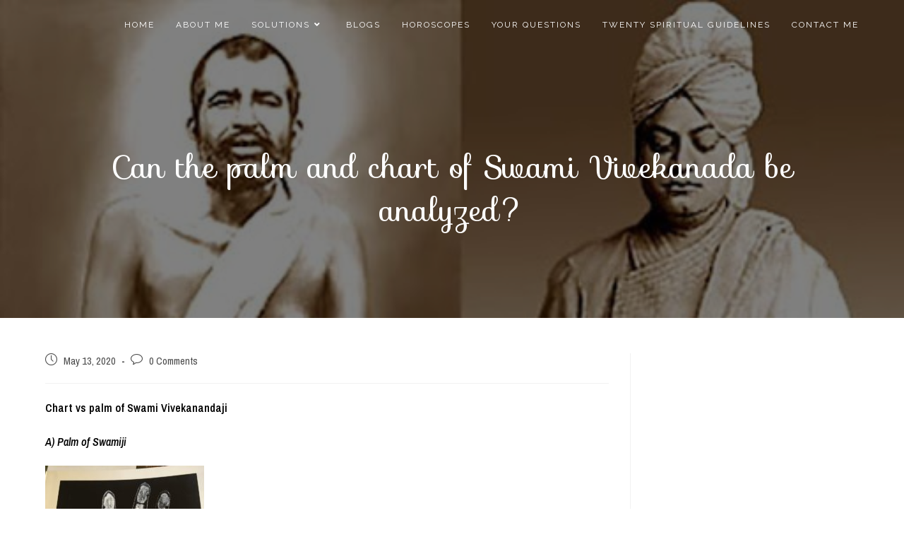

--- FILE ---
content_type: text/html; charset=UTF-8
request_url: https://jyotshivirbhagat.com/uncategorized/can-the-palm-and-chart-of-swami-vivekanada-be-analyzed/
body_size: 13855
content:
<!DOCTYPE html>
<html class="html" lang="en">
<head>
	<meta charset="UTF-8">
	<link rel="profile" href="https://gmpg.org/xfn/11">

	<title>Can the palm and chart of Swami Vivekanada be analyzed?</title>
<meta name='robots' content='max-image-preview:large' />
<link rel="pingback" href="https://jyotshivirbhagat.com/xmlrpc.php">
<meta name="viewport" content="width=device-width, initial-scale=1"><link rel='dns-prefetch' href='//fonts.googleapis.com' />
<link rel='dns-prefetch' href='//s.w.org' />
<link rel="alternate" type="application/rss+xml" title=" &raquo; Feed" href="https://jyotshivirbhagat.com/feed/" />
<link rel="alternate" type="application/rss+xml" title=" &raquo; Comments Feed" href="https://jyotshivirbhagat.com/comments/feed/" />
<link rel="alternate" type="application/rss+xml" title=" &raquo; Can the palm and chart of Swami Vivekanada be analyzed? Comments Feed" href="https://jyotshivirbhagat.com/uncategorized/can-the-palm-and-chart-of-swami-vivekanada-be-analyzed/feed/" />
		<!-- This site uses the Google Analytics by MonsterInsights plugin v8.27.0 - Using Analytics tracking - https://www.monsterinsights.com/ -->
		<!-- Note: MonsterInsights is not currently configured on this site. The site owner needs to authenticate with Google Analytics in the MonsterInsights settings panel. -->
					<!-- No tracking code set -->
				<!-- / Google Analytics by MonsterInsights -->
		<script>
window._wpemojiSettings = {"baseUrl":"https:\/\/s.w.org\/images\/core\/emoji\/14.0.0\/72x72\/","ext":".png","svgUrl":"https:\/\/s.w.org\/images\/core\/emoji\/14.0.0\/svg\/","svgExt":".svg","source":{"concatemoji":"https:\/\/jyotshivirbhagat.com\/wp-includes\/js\/wp-emoji-release.min.js?ver=6.0.11"}};
/*! This file is auto-generated */
!function(e,a,t){var n,r,o,i=a.createElement("canvas"),p=i.getContext&&i.getContext("2d");function s(e,t){var a=String.fromCharCode,e=(p.clearRect(0,0,i.width,i.height),p.fillText(a.apply(this,e),0,0),i.toDataURL());return p.clearRect(0,0,i.width,i.height),p.fillText(a.apply(this,t),0,0),e===i.toDataURL()}function c(e){var t=a.createElement("script");t.src=e,t.defer=t.type="text/javascript",a.getElementsByTagName("head")[0].appendChild(t)}for(o=Array("flag","emoji"),t.supports={everything:!0,everythingExceptFlag:!0},r=0;r<o.length;r++)t.supports[o[r]]=function(e){if(!p||!p.fillText)return!1;switch(p.textBaseline="top",p.font="600 32px Arial",e){case"flag":return s([127987,65039,8205,9895,65039],[127987,65039,8203,9895,65039])?!1:!s([55356,56826,55356,56819],[55356,56826,8203,55356,56819])&&!s([55356,57332,56128,56423,56128,56418,56128,56421,56128,56430,56128,56423,56128,56447],[55356,57332,8203,56128,56423,8203,56128,56418,8203,56128,56421,8203,56128,56430,8203,56128,56423,8203,56128,56447]);case"emoji":return!s([129777,127995,8205,129778,127999],[129777,127995,8203,129778,127999])}return!1}(o[r]),t.supports.everything=t.supports.everything&&t.supports[o[r]],"flag"!==o[r]&&(t.supports.everythingExceptFlag=t.supports.everythingExceptFlag&&t.supports[o[r]]);t.supports.everythingExceptFlag=t.supports.everythingExceptFlag&&!t.supports.flag,t.DOMReady=!1,t.readyCallback=function(){t.DOMReady=!0},t.supports.everything||(n=function(){t.readyCallback()},a.addEventListener?(a.addEventListener("DOMContentLoaded",n,!1),e.addEventListener("load",n,!1)):(e.attachEvent("onload",n),a.attachEvent("onreadystatechange",function(){"complete"===a.readyState&&t.readyCallback()})),(e=t.source||{}).concatemoji?c(e.concatemoji):e.wpemoji&&e.twemoji&&(c(e.twemoji),c(e.wpemoji)))}(window,document,window._wpemojiSettings);
</script>
<style>
img.wp-smiley,
img.emoji {
	display: inline !important;
	border: none !important;
	box-shadow: none !important;
	height: 1em !important;
	width: 1em !important;
	margin: 0 0.07em !important;
	vertical-align: -0.1em !important;
	background: none !important;
	padding: 0 !important;
}
</style>
	<link rel='stylesheet' id='wp-block-library-css'  href='https://jyotshivirbhagat.com/wp-includes/css/dist/block-library/style.min.css?ver=6.0.11' media='all' />
<style id='wp-block-library-theme-inline-css'>
.wp-block-audio figcaption{color:#555;font-size:13px;text-align:center}.is-dark-theme .wp-block-audio figcaption{color:hsla(0,0%,100%,.65)}.wp-block-code{border:1px solid #ccc;border-radius:4px;font-family:Menlo,Consolas,monaco,monospace;padding:.8em 1em}.wp-block-embed figcaption{color:#555;font-size:13px;text-align:center}.is-dark-theme .wp-block-embed figcaption{color:hsla(0,0%,100%,.65)}.blocks-gallery-caption{color:#555;font-size:13px;text-align:center}.is-dark-theme .blocks-gallery-caption{color:hsla(0,0%,100%,.65)}.wp-block-image figcaption{color:#555;font-size:13px;text-align:center}.is-dark-theme .wp-block-image figcaption{color:hsla(0,0%,100%,.65)}.wp-block-pullquote{border-top:4px solid;border-bottom:4px solid;margin-bottom:1.75em;color:currentColor}.wp-block-pullquote__citation,.wp-block-pullquote cite,.wp-block-pullquote footer{color:currentColor;text-transform:uppercase;font-size:.8125em;font-style:normal}.wp-block-quote{border-left:.25em solid;margin:0 0 1.75em;padding-left:1em}.wp-block-quote cite,.wp-block-quote footer{color:currentColor;font-size:.8125em;position:relative;font-style:normal}.wp-block-quote.has-text-align-right{border-left:none;border-right:.25em solid;padding-left:0;padding-right:1em}.wp-block-quote.has-text-align-center{border:none;padding-left:0}.wp-block-quote.is-large,.wp-block-quote.is-style-large,.wp-block-quote.is-style-plain{border:none}.wp-block-search .wp-block-search__label{font-weight:700}:where(.wp-block-group.has-background){padding:1.25em 2.375em}.wp-block-separator.has-css-opacity{opacity:.4}.wp-block-separator{border:none;border-bottom:2px solid;margin-left:auto;margin-right:auto}.wp-block-separator.has-alpha-channel-opacity{opacity:1}.wp-block-separator:not(.is-style-wide):not(.is-style-dots){width:100px}.wp-block-separator.has-background:not(.is-style-dots){border-bottom:none;height:1px}.wp-block-separator.has-background:not(.is-style-wide):not(.is-style-dots){height:2px}.wp-block-table thead{border-bottom:3px solid}.wp-block-table tfoot{border-top:3px solid}.wp-block-table td,.wp-block-table th{padding:.5em;border:1px solid;word-break:normal}.wp-block-table figcaption{color:#555;font-size:13px;text-align:center}.is-dark-theme .wp-block-table figcaption{color:hsla(0,0%,100%,.65)}.wp-block-video figcaption{color:#555;font-size:13px;text-align:center}.is-dark-theme .wp-block-video figcaption{color:hsla(0,0%,100%,.65)}.wp-block-template-part.has-background{padding:1.25em 2.375em;margin-top:0;margin-bottom:0}
</style>
<style id='global-styles-inline-css'>
body{--wp--preset--color--black: #000000;--wp--preset--color--cyan-bluish-gray: #abb8c3;--wp--preset--color--white: #ffffff;--wp--preset--color--pale-pink: #f78da7;--wp--preset--color--vivid-red: #cf2e2e;--wp--preset--color--luminous-vivid-orange: #ff6900;--wp--preset--color--luminous-vivid-amber: #fcb900;--wp--preset--color--light-green-cyan: #7bdcb5;--wp--preset--color--vivid-green-cyan: #00d084;--wp--preset--color--pale-cyan-blue: #8ed1fc;--wp--preset--color--vivid-cyan-blue: #0693e3;--wp--preset--color--vivid-purple: #9b51e0;--wp--preset--gradient--vivid-cyan-blue-to-vivid-purple: linear-gradient(135deg,rgba(6,147,227,1) 0%,rgb(155,81,224) 100%);--wp--preset--gradient--light-green-cyan-to-vivid-green-cyan: linear-gradient(135deg,rgb(122,220,180) 0%,rgb(0,208,130) 100%);--wp--preset--gradient--luminous-vivid-amber-to-luminous-vivid-orange: linear-gradient(135deg,rgba(252,185,0,1) 0%,rgba(255,105,0,1) 100%);--wp--preset--gradient--luminous-vivid-orange-to-vivid-red: linear-gradient(135deg,rgba(255,105,0,1) 0%,rgb(207,46,46) 100%);--wp--preset--gradient--very-light-gray-to-cyan-bluish-gray: linear-gradient(135deg,rgb(238,238,238) 0%,rgb(169,184,195) 100%);--wp--preset--gradient--cool-to-warm-spectrum: linear-gradient(135deg,rgb(74,234,220) 0%,rgb(151,120,209) 20%,rgb(207,42,186) 40%,rgb(238,44,130) 60%,rgb(251,105,98) 80%,rgb(254,248,76) 100%);--wp--preset--gradient--blush-light-purple: linear-gradient(135deg,rgb(255,206,236) 0%,rgb(152,150,240) 100%);--wp--preset--gradient--blush-bordeaux: linear-gradient(135deg,rgb(254,205,165) 0%,rgb(254,45,45) 50%,rgb(107,0,62) 100%);--wp--preset--gradient--luminous-dusk: linear-gradient(135deg,rgb(255,203,112) 0%,rgb(199,81,192) 50%,rgb(65,88,208) 100%);--wp--preset--gradient--pale-ocean: linear-gradient(135deg,rgb(255,245,203) 0%,rgb(182,227,212) 50%,rgb(51,167,181) 100%);--wp--preset--gradient--electric-grass: linear-gradient(135deg,rgb(202,248,128) 0%,rgb(113,206,126) 100%);--wp--preset--gradient--midnight: linear-gradient(135deg,rgb(2,3,129) 0%,rgb(40,116,252) 100%);--wp--preset--duotone--dark-grayscale: url('#wp-duotone-dark-grayscale');--wp--preset--duotone--grayscale: url('#wp-duotone-grayscale');--wp--preset--duotone--purple-yellow: url('#wp-duotone-purple-yellow');--wp--preset--duotone--blue-red: url('#wp-duotone-blue-red');--wp--preset--duotone--midnight: url('#wp-duotone-midnight');--wp--preset--duotone--magenta-yellow: url('#wp-duotone-magenta-yellow');--wp--preset--duotone--purple-green: url('#wp-duotone-purple-green');--wp--preset--duotone--blue-orange: url('#wp-duotone-blue-orange');--wp--preset--font-size--small: 13px;--wp--preset--font-size--medium: 20px;--wp--preset--font-size--large: 36px;--wp--preset--font-size--x-large: 42px;}.has-black-color{color: var(--wp--preset--color--black) !important;}.has-cyan-bluish-gray-color{color: var(--wp--preset--color--cyan-bluish-gray) !important;}.has-white-color{color: var(--wp--preset--color--white) !important;}.has-pale-pink-color{color: var(--wp--preset--color--pale-pink) !important;}.has-vivid-red-color{color: var(--wp--preset--color--vivid-red) !important;}.has-luminous-vivid-orange-color{color: var(--wp--preset--color--luminous-vivid-orange) !important;}.has-luminous-vivid-amber-color{color: var(--wp--preset--color--luminous-vivid-amber) !important;}.has-light-green-cyan-color{color: var(--wp--preset--color--light-green-cyan) !important;}.has-vivid-green-cyan-color{color: var(--wp--preset--color--vivid-green-cyan) !important;}.has-pale-cyan-blue-color{color: var(--wp--preset--color--pale-cyan-blue) !important;}.has-vivid-cyan-blue-color{color: var(--wp--preset--color--vivid-cyan-blue) !important;}.has-vivid-purple-color{color: var(--wp--preset--color--vivid-purple) !important;}.has-black-background-color{background-color: var(--wp--preset--color--black) !important;}.has-cyan-bluish-gray-background-color{background-color: var(--wp--preset--color--cyan-bluish-gray) !important;}.has-white-background-color{background-color: var(--wp--preset--color--white) !important;}.has-pale-pink-background-color{background-color: var(--wp--preset--color--pale-pink) !important;}.has-vivid-red-background-color{background-color: var(--wp--preset--color--vivid-red) !important;}.has-luminous-vivid-orange-background-color{background-color: var(--wp--preset--color--luminous-vivid-orange) !important;}.has-luminous-vivid-amber-background-color{background-color: var(--wp--preset--color--luminous-vivid-amber) !important;}.has-light-green-cyan-background-color{background-color: var(--wp--preset--color--light-green-cyan) !important;}.has-vivid-green-cyan-background-color{background-color: var(--wp--preset--color--vivid-green-cyan) !important;}.has-pale-cyan-blue-background-color{background-color: var(--wp--preset--color--pale-cyan-blue) !important;}.has-vivid-cyan-blue-background-color{background-color: var(--wp--preset--color--vivid-cyan-blue) !important;}.has-vivid-purple-background-color{background-color: var(--wp--preset--color--vivid-purple) !important;}.has-black-border-color{border-color: var(--wp--preset--color--black) !important;}.has-cyan-bluish-gray-border-color{border-color: var(--wp--preset--color--cyan-bluish-gray) !important;}.has-white-border-color{border-color: var(--wp--preset--color--white) !important;}.has-pale-pink-border-color{border-color: var(--wp--preset--color--pale-pink) !important;}.has-vivid-red-border-color{border-color: var(--wp--preset--color--vivid-red) !important;}.has-luminous-vivid-orange-border-color{border-color: var(--wp--preset--color--luminous-vivid-orange) !important;}.has-luminous-vivid-amber-border-color{border-color: var(--wp--preset--color--luminous-vivid-amber) !important;}.has-light-green-cyan-border-color{border-color: var(--wp--preset--color--light-green-cyan) !important;}.has-vivid-green-cyan-border-color{border-color: var(--wp--preset--color--vivid-green-cyan) !important;}.has-pale-cyan-blue-border-color{border-color: var(--wp--preset--color--pale-cyan-blue) !important;}.has-vivid-cyan-blue-border-color{border-color: var(--wp--preset--color--vivid-cyan-blue) !important;}.has-vivid-purple-border-color{border-color: var(--wp--preset--color--vivid-purple) !important;}.has-vivid-cyan-blue-to-vivid-purple-gradient-background{background: var(--wp--preset--gradient--vivid-cyan-blue-to-vivid-purple) !important;}.has-light-green-cyan-to-vivid-green-cyan-gradient-background{background: var(--wp--preset--gradient--light-green-cyan-to-vivid-green-cyan) !important;}.has-luminous-vivid-amber-to-luminous-vivid-orange-gradient-background{background: var(--wp--preset--gradient--luminous-vivid-amber-to-luminous-vivid-orange) !important;}.has-luminous-vivid-orange-to-vivid-red-gradient-background{background: var(--wp--preset--gradient--luminous-vivid-orange-to-vivid-red) !important;}.has-very-light-gray-to-cyan-bluish-gray-gradient-background{background: var(--wp--preset--gradient--very-light-gray-to-cyan-bluish-gray) !important;}.has-cool-to-warm-spectrum-gradient-background{background: var(--wp--preset--gradient--cool-to-warm-spectrum) !important;}.has-blush-light-purple-gradient-background{background: var(--wp--preset--gradient--blush-light-purple) !important;}.has-blush-bordeaux-gradient-background{background: var(--wp--preset--gradient--blush-bordeaux) !important;}.has-luminous-dusk-gradient-background{background: var(--wp--preset--gradient--luminous-dusk) !important;}.has-pale-ocean-gradient-background{background: var(--wp--preset--gradient--pale-ocean) !important;}.has-electric-grass-gradient-background{background: var(--wp--preset--gradient--electric-grass) !important;}.has-midnight-gradient-background{background: var(--wp--preset--gradient--midnight) !important;}.has-small-font-size{font-size: var(--wp--preset--font-size--small) !important;}.has-medium-font-size{font-size: var(--wp--preset--font-size--medium) !important;}.has-large-font-size{font-size: var(--wp--preset--font-size--large) !important;}.has-x-large-font-size{font-size: var(--wp--preset--font-size--x-large) !important;}
</style>
<link rel='stylesheet' id='preloader-plus-css'  href='https://jyotshivirbhagat.com/wp-content/plugins/preloader-plus/assets/css/preloader-plus.min.css?ver=2.2.1' media='all' />
<style id='preloader-plus-inline-css'>
.preloader-plus {background-color: #141414; }body.complete > *:not(.preloader-plus),.preloader-plus {transition-duration: 1000ms,1000ms,0s; }.preloader-plus * {color: #65615F; }.preloader-plus.complete {opacity: 0; transform:  scale(1); transition-delay: 0s,0s,1000ms; }.preloader-plus .preloader-site-title {font-weight: bold; font-size: 50px; text-transform: none; }.preloader-plus #preloader-counter {font-weight: bold; font-size: 24px; }.preloader-plus .preloader-plus-custom-content {font-weight: bold; font-size: 24px; text-transform: none; }.preloader-plus-default-icons {width: 80px; height: 80px; }.preloader-plus .preloader-custom-img {animation: preloader-none 1500ms linear infinite; width: 250px; }.preloader-plus .prog-bar {height: 2px; background-color: #dd3333; }.preloader-plus .prog-bar-bg {height: 2px; background-color: #919191; }.preloader-plus .prog-bar-wrapper {top: 0; padding-top: 0; width: 100%; }
</style>
<link rel='stylesheet' id='font-awesome-css'  href='https://jyotshivirbhagat.com/wp-content/themes/oceanwp/assets/fonts/fontawesome/css/all.min.css?ver=5.15.1' media='all' />
<link rel='stylesheet' id='simple-line-icons-css'  href='https://jyotshivirbhagat.com/wp-content/themes/oceanwp/assets/css/third/simple-line-icons.min.css?ver=2.4.0' media='all' />
<link rel='stylesheet' id='oceanwp-style-css'  href='https://jyotshivirbhagat.com/wp-content/themes/oceanwp/assets/css/style.min.css?ver=3.3.3' media='all' />
<link rel='stylesheet' id='oceanwp-hamburgers-css'  href='https://jyotshivirbhagat.com/wp-content/themes/oceanwp/assets/css/third/hamburgers/hamburgers.min.css?ver=3.3.3' media='all' />
<link rel='stylesheet' id='oceanwp-3dx-r-css'  href='https://jyotshivirbhagat.com/wp-content/themes/oceanwp/assets/css/third/hamburgers/types/3dx-r.css?ver=3.3.3' media='all' />
<link rel='stylesheet' id='oceanwp-google-font-archivo-narrow-css'  href='//fonts.googleapis.com/css?family=Archivo+Narrow%3A100%2C200%2C300%2C400%2C500%2C600%2C700%2C800%2C900%2C100i%2C200i%2C300i%2C400i%2C500i%2C600i%2C700i%2C800i%2C900i&#038;subset=latin&#038;display=swap&#038;ver=6.0.11' media='all' />
<link rel='stylesheet' id='oceanwp-google-font-sofia-css'  href='//fonts.googleapis.com/css?family=Sofia%3A100%2C200%2C300%2C400%2C500%2C600%2C700%2C800%2C900%2C100i%2C200i%2C300i%2C400i%2C500i%2C600i%2C700i%2C800i%2C900i&#038;subset=latin&#038;display=swap&#038;ver=6.0.11' media='all' />
<link rel='stylesheet' id='oceanwp-google-font-raleway-css'  href='//fonts.googleapis.com/css?family=Raleway%3A100%2C200%2C300%2C400%2C500%2C600%2C700%2C800%2C900%2C100i%2C200i%2C300i%2C400i%2C500i%2C600i%2C700i%2C800i%2C900i&#038;subset=latin&#038;display=swap&#038;ver=6.0.11' media='all' />
<link rel='stylesheet' id='oe-widgets-style-css'  href='https://jyotshivirbhagat.com/wp-content/plugins/ocean-extra/assets/css/widgets.css?ver=6.0.11' media='all' />
<script src='https://jyotshivirbhagat.com/wp-includes/js/jquery/jquery.min.js?ver=3.6.0' id='jquery-core-js'></script>
<script src='https://jyotshivirbhagat.com/wp-includes/js/jquery/jquery-migrate.min.js?ver=3.3.2' id='jquery-migrate-js'></script>
<script id='preloader-plus-js-extra'>
var preloader_plus = {"animation_delay":"500","animation_duration":"1000"};
</script>
<script src='https://jyotshivirbhagat.com/wp-content/plugins/preloader-plus//assets/js/preloader-plus.min.js?ver=2.2.1' id='preloader-plus-js'></script>
<link rel="https://api.w.org/" href="https://jyotshivirbhagat.com/wp-json/" /><link rel="alternate" type="application/json" href="https://jyotshivirbhagat.com/wp-json/wp/v2/posts/1512" /><link rel="EditURI" type="application/rsd+xml" title="RSD" href="https://jyotshivirbhagat.com/xmlrpc.php?rsd" />
<link rel="wlwmanifest" type="application/wlwmanifest+xml" href="https://jyotshivirbhagat.com/wp-includes/wlwmanifest.xml" /> 
<meta name="generator" content="WordPress 6.0.11" />
<link rel="canonical" href="https://jyotshivirbhagat.com/uncategorized/can-the-palm-and-chart-of-swami-vivekanada-be-analyzed/" />
<link rel='shortlink' href='https://jyotshivirbhagat.com/?p=1512' />
<link rel="alternate" type="application/json+oembed" href="https://jyotshivirbhagat.com/wp-json/oembed/1.0/embed?url=https%3A%2F%2Fjyotshivirbhagat.com%2Funcategorized%2Fcan-the-palm-and-chart-of-swami-vivekanada-be-analyzed%2F" />
<link rel="alternate" type="text/xml+oembed" href="https://jyotshivirbhagat.com/wp-json/oembed/1.0/embed?url=https%3A%2F%2Fjyotshivirbhagat.com%2Funcategorized%2Fcan-the-palm-and-chart-of-swami-vivekanada-be-analyzed%2F&#038;format=xml" />
		<script>
			( function() {
				window.onpageshow = function( event ) {
					// Defined window.wpforms means that a form exists on a page.
					// If so and back/forward button has been clicked,
					// force reload a page to prevent the submit button state stuck.
					if ( typeof window.wpforms !== 'undefined' && event.persisted ) {
						window.location.reload();
					}
				};
			}() );
		</script>
		<meta name="generator" content="Elementor 3.21.8; features: e_optimized_assets_loading, additional_custom_breakpoints; settings: css_print_method-external, google_font-enabled, font_display-auto">
<link rel="icon" href="https://jyotshivirbhagat.com/wp-content/uploads/2021/12/8-150x150.jpg" sizes="32x32" />
<link rel="icon" href="https://jyotshivirbhagat.com/wp-content/uploads/2021/12/8.jpg" sizes="192x192" />
<link rel="apple-touch-icon" href="https://jyotshivirbhagat.com/wp-content/uploads/2021/12/8.jpg" />
<meta name="msapplication-TileImage" content="https://jyotshivirbhagat.com/wp-content/uploads/2021/12/8.jpg" />
		<style id="wp-custom-css">
			.related-thumb img{height:200px}.blog-entry.thumbnail-entry .blog-entry-category a{display:none}		</style>
		<!-- OceanWP CSS -->
<style type="text/css">
.page-header{background-color:#777777;background-image:url( https://jyotshivirbhagat.com/wp-content/uploads/2020/05/unnamed.jpg ) !important;height:450px}/* General CSS */a:hover,a.light:hover,.theme-heading .text::before,.theme-heading .text::after,#top-bar-content >a:hover,#top-bar-social li.oceanwp-email a:hover,#site-navigation-wrap .dropdown-menu >li >a:hover,#site-header.medium-header #medium-searchform button:hover,.oceanwp-mobile-menu-icon a:hover,.blog-entry.post .blog-entry-header .entry-title a:hover,.blog-entry.post .blog-entry-readmore a:hover,.blog-entry.thumbnail-entry .blog-entry-category a,ul.meta li a:hover,.dropcap,.single nav.post-navigation .nav-links .title,body .related-post-title a:hover,body #wp-calendar caption,body .contact-info-widget.default i,body .contact-info-widget.big-icons i,body .custom-links-widget .oceanwp-custom-links li a:hover,body .custom-links-widget .oceanwp-custom-links li a:hover:before,body .posts-thumbnails-widget li a:hover,body .social-widget li.oceanwp-email a:hover,.comment-author .comment-meta .comment-reply-link,#respond #cancel-comment-reply-link:hover,#footer-widgets .footer-box a:hover,#footer-bottom a:hover,#footer-bottom #footer-bottom-menu a:hover,.sidr a:hover,.sidr-class-dropdown-toggle:hover,.sidr-class-menu-item-has-children.active >a,.sidr-class-menu-item-has-children.active >a >.sidr-class-dropdown-toggle,input[type=checkbox]:checked:before{color:#e56d12}.single nav.post-navigation .nav-links .title .owp-icon use,.blog-entry.post .blog-entry-readmore a:hover .owp-icon use,body .contact-info-widget.default .owp-icon use,body .contact-info-widget.big-icons .owp-icon use{stroke:#e56d12}input[type="button"],input[type="reset"],input[type="submit"],button[type="submit"],.button,#site-navigation-wrap .dropdown-menu >li.btn >a >span,.thumbnail:hover i,.post-quote-content,.omw-modal .omw-close-modal,body .contact-info-widget.big-icons li:hover i,body div.wpforms-container-full .wpforms-form input[type=submit],body div.wpforms-container-full .wpforms-form button[type=submit],body div.wpforms-container-full .wpforms-form .wpforms-page-button{background-color:#e56d12}.thumbnail:hover .link-post-svg-icon{background-color:#e56d12}body .contact-info-widget.big-icons li:hover .owp-icon{background-color:#e56d12}.widget-title{border-color:#e56d12}blockquote{border-color:#e56d12}#searchform-dropdown{border-color:#e56d12}.dropdown-menu .sub-menu{border-color:#e56d12}.blog-entry.large-entry .blog-entry-readmore a:hover{border-color:#e56d12}.oceanwp-newsletter-form-wrap input[type="email"]:focus{border-color:#e56d12}.social-widget li.oceanwp-email a:hover{border-color:#e56d12}#respond #cancel-comment-reply-link:hover{border-color:#e56d12}body .contact-info-widget.big-icons li:hover i{border-color:#e56d12}#footer-widgets .oceanwp-newsletter-form-wrap input[type="email"]:focus{border-color:#e56d12}blockquote,.wp-block-quote{border-left-color:#e56d12}body .contact-info-widget.big-icons li:hover .owp-icon{border-color:#e56d12}input[type="button"]:hover,input[type="reset"]:hover,input[type="submit"]:hover,button[type="submit"]:hover,input[type="button"]:focus,input[type="reset"]:focus,input[type="submit"]:focus,button[type="submit"]:focus,.button:hover,.button:focus,#site-navigation-wrap .dropdown-menu >li.btn >a:hover >span,.post-quote-author,.omw-modal .omw-close-modal:hover,body div.wpforms-container-full .wpforms-form input[type=submit]:hover,body div.wpforms-container-full .wpforms-form button[type=submit]:hover,body div.wpforms-container-full .wpforms-form .wpforms-page-button:hover{background-color:#e56d12}/* Blog CSS */.blog-entry.thumbnail-entry .blog-entry-category a{color:#e56d12}.blog-entry.thumbnail-entry .blog-entry-comments a:hover{color:#e56d12}/* Header CSS */#site-logo #site-logo-inner,.oceanwp-social-menu .social-menu-inner,#site-header.full_screen-header .menu-bar-inner,.after-header-content .after-header-content-inner{height:70px}#site-navigation-wrap .dropdown-menu >li >a,.oceanwp-mobile-menu-icon a,.mobile-menu-close,.after-header-content-inner >a{line-height:70px}#site-header.transparent-header{background-color:rgba(255,255,255,0)}#site-header.has-header-media .overlay-header-media{background-color:rgba(0,0,0,0.5)}.effect-one #site-navigation-wrap .dropdown-menu >li >a.menu-link >span:after,.effect-three #site-navigation-wrap .dropdown-menu >li >a.menu-link >span:after,.effect-five #site-navigation-wrap .dropdown-menu >li >a.menu-link >span:before,.effect-five #site-navigation-wrap .dropdown-menu >li >a.menu-link >span:after,.effect-nine #site-navigation-wrap .dropdown-menu >li >a.menu-link >span:before,.effect-nine #site-navigation-wrap .dropdown-menu >li >a.menu-link >span:after{background-color:#ffffff}.effect-four #site-navigation-wrap .dropdown-menu >li >a.menu-link >span:before,.effect-four #site-navigation-wrap .dropdown-menu >li >a.menu-link >span:after,.effect-seven #site-navigation-wrap .dropdown-menu >li >a.menu-link:hover >span:after,.effect-seven #site-navigation-wrap .dropdown-menu >li.sfHover >a.menu-link >span:after{color:#ffffff}.effect-seven #site-navigation-wrap .dropdown-menu >li >a.menu-link:hover >span:after,.effect-seven #site-navigation-wrap .dropdown-menu >li.sfHover >a.menu-link >span:after{text-shadow:10px 0 #ffffff,-10px 0 #ffffff}#site-navigation-wrap .dropdown-menu >li >a,.oceanwp-mobile-menu-icon a,#searchform-header-replace-close{color:#ffffff}#site-navigation-wrap .dropdown-menu >li >a .owp-icon use,.oceanwp-mobile-menu-icon a .owp-icon use,#searchform-header-replace-close .owp-icon use{stroke:#ffffff}#site-navigation-wrap .dropdown-menu >li >a:hover,.oceanwp-mobile-menu-icon a:hover,#searchform-header-replace-close:hover{color:#e56d12}#site-navigation-wrap .dropdown-menu >li >a:hover .owp-icon use,.oceanwp-mobile-menu-icon a:hover .owp-icon use,#searchform-header-replace-close:hover .owp-icon use{stroke:#e56d12}#site-navigation-wrap .dropdown-menu >.current-menu-item >a,#site-navigation-wrap .dropdown-menu >.current-menu-ancestor >a,#site-navigation-wrap .dropdown-menu >.current-menu-item >a:hover,#site-navigation-wrap .dropdown-menu >.current-menu-ancestor >a:hover{color:#e56d12}.dropdown-menu .sub-menu{min-width:100px}.dropdown-menu .sub-menu,#searchform-dropdown,.current-shop-items-dropdown{border-color:rgba(19,175,240,0)}.dropdown-menu ul li a.menu-link:hover{color:#e56d12}.dropdown-menu ul li a.menu-link:hover .owp-icon use{stroke:#e56d12}.dropdown-menu ul >.current-menu-item >a.menu-link{color:#e56d12}@media (max-width:1080px){#top-bar-nav,#site-navigation-wrap,.oceanwp-social-menu,.after-header-content{display:none}.center-logo #site-logo{float:none;position:absolute;left:50%;padding:0;-webkit-transform:translateX(-50%);transform:translateX(-50%)}#site-header.center-header #site-logo,.oceanwp-mobile-menu-icon,#oceanwp-cart-sidebar-wrap{display:block}body.vertical-header-style #outer-wrap{margin:0 !important}#site-header.vertical-header{position:relative;width:100%;left:0 !important;right:0 !important}#site-header.vertical-header .has-template >#site-logo{display:block}#site-header.vertical-header #site-header-inner{display:-webkit-box;display:-webkit-flex;display:-ms-flexbox;display:flex;-webkit-align-items:center;align-items:center;padding:0;max-width:90%}#site-header.vertical-header #site-header-inner >*:not(.oceanwp-mobile-menu-icon){display:none}#site-header.vertical-header #site-header-inner >*{padding:0 !important}#site-header.vertical-header #site-header-inner #site-logo{display:block;margin:0;width:50%;text-align:left}body.rtl #site-header.vertical-header #site-header-inner #site-logo{text-align:right}#site-header.vertical-header #site-header-inner .oceanwp-mobile-menu-icon{width:50%;text-align:right}body.rtl #site-header.vertical-header #site-header-inner .oceanwp-mobile-menu-icon{text-align:left}#site-header.vertical-header .vertical-toggle,body.vertical-header-style.vh-closed #site-header.vertical-header .vertical-toggle{display:none}#site-logo.has-responsive-logo .custom-logo-link{display:none}#site-logo.has-responsive-logo .responsive-logo-link{display:block}.is-sticky #site-logo.has-sticky-logo .responsive-logo-link{display:none}.is-sticky #site-logo.has-responsive-logo .sticky-logo-link{display:block}#top-bar.has-no-content #top-bar-social.top-bar-left,#top-bar.has-no-content #top-bar-social.top-bar-right{position:inherit;left:auto;right:auto;float:none;height:auto;line-height:1.5em;margin-top:0;text-align:center}#top-bar.has-no-content #top-bar-social li{float:none;display:inline-block}.owp-cart-overlay,#side-panel-wrap a.side-panel-btn{display:none !important}}.mobile-menu .hamburger-inner,.mobile-menu .hamburger-inner::before,.mobile-menu .hamburger-inner::after{background-color:#ffffff}body .sidr a:hover,body .sidr-class-dropdown-toggle:hover,body .sidr-class-dropdown-toggle .fa,body .sidr-class-menu-item-has-children.active >a,body .sidr-class-menu-item-has-children.active >a >.sidr-class-dropdown-toggle,#mobile-dropdown ul li a:hover,#mobile-dropdown ul li a .dropdown-toggle:hover,#mobile-dropdown .menu-item-has-children.active >a,#mobile-dropdown .menu-item-has-children.active >a >.dropdown-toggle,#mobile-fullscreen ul li a:hover,#mobile-fullscreen .oceanwp-social-menu.simple-social ul li a:hover{color:#e56d12}#mobile-fullscreen a.close:hover .close-icon-inner,#mobile-fullscreen a.close:hover .close-icon-inner::after{background-color:#e56d12}/* Typography CSS */body{font-family:Archivo Narrow;font-size:16px;color:#000000}h1,h2,h3,h4,h5,h6,.theme-heading,.widget-title,.oceanwp-widget-recent-posts-title,.comment-reply-title,.entry-title,.sidebar-box .widget-title{font-family:Sofia}h1{font-family:Sofia}h2{font-family:Sofia}#site-navigation-wrap .dropdown-menu >li >a,#site-header.full_screen-header .fs-dropdown-menu >li >a,#site-header.top-header #site-navigation-wrap .dropdown-menu >li >a,#site-header.center-header #site-navigation-wrap .dropdown-menu >li >a,#site-header.medium-header #site-navigation-wrap .dropdown-menu >li >a,.oceanwp-mobile-menu-icon a{font-family:Raleway;font-style:normal;font-size:12px;letter-spacing:2px;text-transform:uppercase}.page-header .page-subheading{font-family:Archivo Narrow}.blog-entry.post .blog-entry-header .entry-title a{font-family:Archivo Narrow}.single-post .entry-title{font-family:Archivo Narrow}
</style></head>

<body class="post-template-default single single-post postid-1512 single-format-standard wp-embed-responsive oceanwp-theme fullscreen-mobile has-transparent-header no-header-border has-sidebar content-right-sidebar post-in-category-uncategorized page-with-background-title elementor-default elementor-kit-2479" itemscope="itemscope" itemtype="https://schema.org/Article">

	<svg xmlns="http://www.w3.org/2000/svg" viewBox="0 0 0 0" width="0" height="0" focusable="false" role="none" style="visibility: hidden; position: absolute; left: -9999px; overflow: hidden;" ><defs><filter id="wp-duotone-dark-grayscale"><feColorMatrix color-interpolation-filters="sRGB" type="matrix" values=" .299 .587 .114 0 0 .299 .587 .114 0 0 .299 .587 .114 0 0 .299 .587 .114 0 0 " /><feComponentTransfer color-interpolation-filters="sRGB" ><feFuncR type="table" tableValues="0 0.49803921568627" /><feFuncG type="table" tableValues="0 0.49803921568627" /><feFuncB type="table" tableValues="0 0.49803921568627" /><feFuncA type="table" tableValues="1 1" /></feComponentTransfer><feComposite in2="SourceGraphic" operator="in" /></filter></defs></svg><svg xmlns="http://www.w3.org/2000/svg" viewBox="0 0 0 0" width="0" height="0" focusable="false" role="none" style="visibility: hidden; position: absolute; left: -9999px; overflow: hidden;" ><defs><filter id="wp-duotone-grayscale"><feColorMatrix color-interpolation-filters="sRGB" type="matrix" values=" .299 .587 .114 0 0 .299 .587 .114 0 0 .299 .587 .114 0 0 .299 .587 .114 0 0 " /><feComponentTransfer color-interpolation-filters="sRGB" ><feFuncR type="table" tableValues="0 1" /><feFuncG type="table" tableValues="0 1" /><feFuncB type="table" tableValues="0 1" /><feFuncA type="table" tableValues="1 1" /></feComponentTransfer><feComposite in2="SourceGraphic" operator="in" /></filter></defs></svg><svg xmlns="http://www.w3.org/2000/svg" viewBox="0 0 0 0" width="0" height="0" focusable="false" role="none" style="visibility: hidden; position: absolute; left: -9999px; overflow: hidden;" ><defs><filter id="wp-duotone-purple-yellow"><feColorMatrix color-interpolation-filters="sRGB" type="matrix" values=" .299 .587 .114 0 0 .299 .587 .114 0 0 .299 .587 .114 0 0 .299 .587 .114 0 0 " /><feComponentTransfer color-interpolation-filters="sRGB" ><feFuncR type="table" tableValues="0.54901960784314 0.98823529411765" /><feFuncG type="table" tableValues="0 1" /><feFuncB type="table" tableValues="0.71764705882353 0.25490196078431" /><feFuncA type="table" tableValues="1 1" /></feComponentTransfer><feComposite in2="SourceGraphic" operator="in" /></filter></defs></svg><svg xmlns="http://www.w3.org/2000/svg" viewBox="0 0 0 0" width="0" height="0" focusable="false" role="none" style="visibility: hidden; position: absolute; left: -9999px; overflow: hidden;" ><defs><filter id="wp-duotone-blue-red"><feColorMatrix color-interpolation-filters="sRGB" type="matrix" values=" .299 .587 .114 0 0 .299 .587 .114 0 0 .299 .587 .114 0 0 .299 .587 .114 0 0 " /><feComponentTransfer color-interpolation-filters="sRGB" ><feFuncR type="table" tableValues="0 1" /><feFuncG type="table" tableValues="0 0.27843137254902" /><feFuncB type="table" tableValues="0.5921568627451 0.27843137254902" /><feFuncA type="table" tableValues="1 1" /></feComponentTransfer><feComposite in2="SourceGraphic" operator="in" /></filter></defs></svg><svg xmlns="http://www.w3.org/2000/svg" viewBox="0 0 0 0" width="0" height="0" focusable="false" role="none" style="visibility: hidden; position: absolute; left: -9999px; overflow: hidden;" ><defs><filter id="wp-duotone-midnight"><feColorMatrix color-interpolation-filters="sRGB" type="matrix" values=" .299 .587 .114 0 0 .299 .587 .114 0 0 .299 .587 .114 0 0 .299 .587 .114 0 0 " /><feComponentTransfer color-interpolation-filters="sRGB" ><feFuncR type="table" tableValues="0 0" /><feFuncG type="table" tableValues="0 0.64705882352941" /><feFuncB type="table" tableValues="0 1" /><feFuncA type="table" tableValues="1 1" /></feComponentTransfer><feComposite in2="SourceGraphic" operator="in" /></filter></defs></svg><svg xmlns="http://www.w3.org/2000/svg" viewBox="0 0 0 0" width="0" height="0" focusable="false" role="none" style="visibility: hidden; position: absolute; left: -9999px; overflow: hidden;" ><defs><filter id="wp-duotone-magenta-yellow"><feColorMatrix color-interpolation-filters="sRGB" type="matrix" values=" .299 .587 .114 0 0 .299 .587 .114 0 0 .299 .587 .114 0 0 .299 .587 .114 0 0 " /><feComponentTransfer color-interpolation-filters="sRGB" ><feFuncR type="table" tableValues="0.78039215686275 1" /><feFuncG type="table" tableValues="0 0.94901960784314" /><feFuncB type="table" tableValues="0.35294117647059 0.47058823529412" /><feFuncA type="table" tableValues="1 1" /></feComponentTransfer><feComposite in2="SourceGraphic" operator="in" /></filter></defs></svg><svg xmlns="http://www.w3.org/2000/svg" viewBox="0 0 0 0" width="0" height="0" focusable="false" role="none" style="visibility: hidden; position: absolute; left: -9999px; overflow: hidden;" ><defs><filter id="wp-duotone-purple-green"><feColorMatrix color-interpolation-filters="sRGB" type="matrix" values=" .299 .587 .114 0 0 .299 .587 .114 0 0 .299 .587 .114 0 0 .299 .587 .114 0 0 " /><feComponentTransfer color-interpolation-filters="sRGB" ><feFuncR type="table" tableValues="0.65098039215686 0.40392156862745" /><feFuncG type="table" tableValues="0 1" /><feFuncB type="table" tableValues="0.44705882352941 0.4" /><feFuncA type="table" tableValues="1 1" /></feComponentTransfer><feComposite in2="SourceGraphic" operator="in" /></filter></defs></svg><svg xmlns="http://www.w3.org/2000/svg" viewBox="0 0 0 0" width="0" height="0" focusable="false" role="none" style="visibility: hidden; position: absolute; left: -9999px; overflow: hidden;" ><defs><filter id="wp-duotone-blue-orange"><feColorMatrix color-interpolation-filters="sRGB" type="matrix" values=" .299 .587 .114 0 0 .299 .587 .114 0 0 .299 .587 .114 0 0 .299 .587 .114 0 0 " /><feComponentTransfer color-interpolation-filters="sRGB" ><feFuncR type="table" tableValues="0.098039215686275 1" /><feFuncG type="table" tableValues="0 0.66274509803922" /><feFuncB type="table" tableValues="0.84705882352941 0.41960784313725" /><feFuncA type="table" tableValues="1 1" /></feComponentTransfer><feComposite in2="SourceGraphic" operator="in" /></filter></defs></svg>
	
	<div id="outer-wrap" class="site clr">

		<a class="skip-link screen-reader-text" href="#main">Skip to content</a>

		
		<div id="wrap" class="clr">

			
				<div id="transparent-header-wrap" class="clr">
	
<header id="site-header" class="transparent-header effect-seven clr" data-height="70" itemscope="itemscope" itemtype="https://schema.org/WPHeader" role="banner">

	
					
			<div id="site-header-inner" class="clr container">

				
				

<div id="site-logo" class="clr" itemscope itemtype="https://schema.org/Brand" >

	
	<div id="site-logo-inner" class="clr">

		
	</div><!-- #site-logo-inner -->

	
	
</div><!-- #site-logo -->

			<div id="site-navigation-wrap" class="clr">
			
			
			
			<nav id="site-navigation" class="navigation main-navigation clr" itemscope="itemscope" itemtype="https://schema.org/SiteNavigationElement" role="navigation" >

				<ul id="menu-menu" class="main-menu dropdown-menu sf-menu"><li id="menu-item-40" class="menu-item menu-item-type-custom menu-item-object-custom menu-item-home menu-item-40"><a href="http://jyotshivirbhagat.com" class="menu-link"><span class="text-wrap">Home</span></a></li><li id="menu-item-1202" class="menu-item menu-item-type-post_type menu-item-object-page menu-item-1202"><a href="https://jyotshivirbhagat.com/about-me/" class="menu-link"><span class="text-wrap">About me</span></a></li><li id="menu-item-41" class="menu-item menu-item-type-post_type menu-item-object-page menu-item-has-children dropdown menu-item-41"><a href="https://jyotshivirbhagat.com/solutions/" class="menu-link"><span class="text-wrap">Solutions<i class="nav-arrow fa fa-angle-down" aria-hidden="true" role="img"></i></span></a>
<ul class="sub-menu">
	<li id="menu-item-105" class="menu-item menu-item-type-post_type menu-item-object-page menu-item-105"><a href="https://jyotshivirbhagat.com/solutions/astrology/" class="menu-link"><span class="text-wrap">Astrology</span></a></li>	<li id="menu-item-106" class="menu-item menu-item-type-post_type menu-item-object-page menu-item-106"><a href="https://jyotshivirbhagat.com/solutions/palmistry/" class="menu-link"><span class="text-wrap">Palmistry</span></a></li></ul>
</li><li id="menu-item-2640" class="menu-item menu-item-type-post_type menu-item-object-page current_page_parent menu-item-2640"><a href="https://jyotshivirbhagat.com/sample-blog/" class="menu-link"><span class="text-wrap">Blogs</span></a></li><li id="menu-item-1402" class="menu-item menu-item-type-post_type menu-item-object-page menu-item-1402"><a href="https://jyotshivirbhagat.com/monthly-horoscopes/" class="menu-link"><span class="text-wrap">Horoscopes</span></a></li><li id="menu-item-42" class="menu-item menu-item-type-post_type menu-item-object-page menu-item-42"><a href="https://jyotshivirbhagat.com/faq/" class="menu-link"><span class="text-wrap">Your Questions</span></a></li><li id="menu-item-261" class="menu-item menu-item-type-post_type menu-item-object-page menu-item-261"><a href="https://jyotshivirbhagat.com/twenty-spiritual-guidelines/" class="menu-link"><span class="text-wrap">Twenty spiritual guidelines</span></a></li><li id="menu-item-43" class="menu-item menu-item-type-post_type menu-item-object-page menu-item-43"><a href="https://jyotshivirbhagat.com/contact-us/" class="menu-link"><span class="text-wrap">Contact me</span></a></li></ul>
			</nav><!-- #site-navigation -->

			
			
					</div><!-- #site-navigation-wrap -->
			
		
	
				
	
	<div class="oceanwp-mobile-menu-icon clr mobile-right">

		
		
		
		<a href="#" class="mobile-menu"  aria-label="Mobile Menu">
							<div class="hamburger hamburger--3dx-r" aria-expanded="false" role="navigation">
					<div class="hamburger-box">
						<div class="hamburger-inner"></div>
					</div>
				</div>
						</a>

		
		
		
	</div><!-- #oceanwp-mobile-menu-navbar -->

	

			</div><!-- #site-header-inner -->

			
			
			
		
		
</header><!-- #site-header -->

	</div>
	
			
			<main id="main" class="site-main clr"  role="main">

				

<header class="page-header background-image-page-header">

	
	<div class="container clr page-header-inner">

		
			<h1 class="page-header-title clr" itemprop="headline">Can the palm and chart of Swami Vivekanada be analyzed?</h1>

			
		
		
	</div><!-- .page-header-inner -->

	<span class="background-image-page-header-overlay"></span>
	
</header><!-- .page-header -->


	
	<div id="content-wrap" class="container clr">

		
		<div id="primary" class="content-area clr">

			
			<div id="content" class="site-content clr">

				
				
<article id="post-1512">

	
<ul class="meta ospm-default clr">

	
		
					<li class="meta-date" itemprop="datePublished"><span class="screen-reader-text">Post published:</span><i class=" icon-clock" aria-hidden="true" role="img"></i>May 13, 2020</li>
		
		
		
		
		
	
		
		
		
		
		
					<li class="meta-comments"><span class="screen-reader-text">Post comments:</span><i class=" icon-bubble" aria-hidden="true" role="img"></i><a href="https://jyotshivirbhagat.com/uncategorized/can-the-palm-and-chart-of-swami-vivekanada-be-analyzed/#respond" class="comments-link" >0 Comments</a></li>
		
	
</ul>



<div class="entry-content clr" itemprop="text">
	<p><strong>Chart vs palm of Swami Vivekanandaji </strong></p>
<p><strong><em>A) Palm of Swamiji</em></strong></p>
<p><a href="https://jyotshivirbhagat.com/wp-content/uploads/2020/05/DrojpKlX4AEa4fI.jpg"><img fetchpriority="high" class="alignnone size-medium wp-image-1513" src="https://jyotshivirbhagat.com/wp-content/uploads/2020/05/DrojpKlX4AEa4fI-225x300.jpg" alt="" width="225" height="300" srcset="https://jyotshivirbhagat.com/wp-content/uploads/2020/05/DrojpKlX4AEa4fI-225x300.jpg 225w, https://jyotshivirbhagat.com/wp-content/uploads/2020/05/DrojpKlX4AEa4fI-768x1024.jpg 768w, https://jyotshivirbhagat.com/wp-content/uploads/2020/05/DrojpKlX4AEa4fI.jpg 900w" sizes="(max-width: 225px) 100vw, 225px" /></a></p>
<p>Above is a palm photo of Swami Vivekanandaji (12 January 1863 – 4 July 1902) taken on April 6, 1895, around seven years before him attaining moksha /liberation at the age of 39 years and in his Jupiter mahadasha.</p>
<p>It denotes:</p>
<ul>
<li>A well-defined life line.</li>
<li>An excellent fate line right from his birth. At the age of 32 years there is an additional fate line starting from his head line, depicting he would use his mind or intelligence to shape his fate.</li>
<li>Head line shows his emotional nature and worrying towards the suffering.</li>
<li>Heart line is well-developed, showing compassion and sympathy for one and all.</li>
<li>A prominent Sun is seen representing fame, popularity and leadership at a vey early age.</li>
<li>Foreign travel lines are also seen.</li>
<li>A support life line is also seen, depicting the presence of a guru who would change his life. He would be greatly attached to his guru.</li>
</ul>
<p><a href="https://jyotshivirbhagat.com/wp-content/uploads/2020/05/800px-Swami_Vivekananda-1893-09-signed.jpg"><img class="alignnone size-medium wp-image-1514" src="https://jyotshivirbhagat.com/wp-content/uploads/2020/05/800px-Swami_Vivekananda-1893-09-signed-219x300.jpg" alt="" width="219" height="300" srcset="https://jyotshivirbhagat.com/wp-content/uploads/2020/05/800px-Swami_Vivekananda-1893-09-signed-219x300.jpg 219w, https://jyotshivirbhagat.com/wp-content/uploads/2020/05/800px-Swami_Vivekananda-1893-09-signed-768x1054.jpg 768w, https://jyotshivirbhagat.com/wp-content/uploads/2020/05/800px-Swami_Vivekananda-1893-09-signed-746x1024.jpg 746w, https://jyotshivirbhagat.com/wp-content/uploads/2020/05/800px-Swami_Vivekananda-1893-09-signed.jpg 800w" sizes="(max-width: 219px) 100vw, 219px" /></a></p>
<ul>
<li>This palm picture was taken when Swamiji was 32 years old. It shows growing deep spiritual inclination and resultant mental turmoil due to the suffering that he sees around him through his third eye of intuition – the hallmark of a Yogi.</li>
<li>Deep set lines show great will power that would help him achieve his goals in life and an attitude of going against the common held belief if he felt he was morally right.</li>
<li>A lot of lines have started to develop in the palm depicting mental turbulence. It can be seen that he has started his eventual journey towards mahasamadhi /moksha/liberation &#8211; but it cannot be said at what age (red circled area).</li>
<li>An overall excellent hand representing a person of powerful will power, drive, spirituality, fame, foreign travel, attachment to his guru who was like his ‘suraksha kavach’ (defensive shield), wealthy family, strong background from birth. It is also a hand which shows he would get name and fame due to his own mind, attaining liberation.</li>
</ul>
<p><strong><em>B) Lagna Chart of Swamiji</em></strong></p>
<p><strong><em>Born</em></strong></p>
<p>12/1/1863, 0620 Hours, Calcutta, India</p>
<p><strong><em>Attained Moksha</em></strong></p>
<p>4 July 1902 (aged 39); Belur Math, West Bengal, India</p>
<p><a href="https://jyotshivirbhagat.com/wp-content/uploads/2020/05/Swami-Vivekananda-chart.jpg"><img class="alignnone size-medium wp-image-1515" src="https://jyotshivirbhagat.com/wp-content/uploads/2020/05/Swami-Vivekananda-chart-300x298.jpg" alt="" width="300" height="298" srcset="https://jyotshivirbhagat.com/wp-content/uploads/2020/05/Swami-Vivekananda-chart-300x298.jpg 300w, https://jyotshivirbhagat.com/wp-content/uploads/2020/05/Swami-Vivekananda-chart-150x150.jpg 150w, https://jyotshivirbhagat.com/wp-content/uploads/2020/05/Swami-Vivekananda-chart.jpg 310w" sizes="(max-width: 300px) 100vw, 300px" /></a></p>
<p>GREEN – EXCELLENT</p>
<p>RED/GREEN – CHALLENGING BUT CONVERTED TO EXCELLENT DUE TO GOD-LIKE KARMA-YOG</p>
<p>ASC Sagittarius 28-38-57 has Sun 29-26-26 – Excellent for courage intelligence and leadership. I wish for more people with excellent sun in their charts to be able to come forward in the civilian sphere and the military sphere of life in this country.</p>
<p>2<sup>nd</sup> house of Capricorn has Mercury 11-47-56 and Venus 07-07-42 – Excellent and came from wealthy family; very educated; polished; very good looking or physically attractive and a magnetic personality.</p>
<p>5<sup>th</sup> house of Aries has Mars 06-20-25 (Lord House) – Refined, polite to a fault, spiritually inclined, could take people along with him, a leader’s leader and not afraid at all.</p>
<p>6<sup>th</sup> house of Taurus has Ketu ( R )  22-14-46 – His Ketu means that such is the high level of spirituality in the person that he is indifferent to feelings of jealousy; lust; anger either from inside him or even if it’s coming from outside; he’s just indifferent to it; will just continue in his own path which is determined by his strong lagna house influences that had a deep impression on his mind; when he was growing up. His lagna house gives him a strong moral footing.</p>
<p>10<sup>th</sup> house of Virgo has Moon 17-33-08 and Saturn 13-34-20 – Excellent potential for earning wealth; driven; active; mentally strong; a true karma-yogi; who by his own choice did not want to live or be a part of the world; where he saw so much suffering.</p>
<p>11<sup>th</sup> house of Libra has Jupiter 04-00-59 (Enemy) – Education, name, fame, power and prestige; everything was within his reach but he was indifferent to it.</p>
<p>12<sup>th</sup> house of Scorpion has Rahu (R )22-14-46 – House of Moksha and this also ensured that his name would live much beyond his lifetime.</p>
<p><strong><em>Dashas in his lifetime</em></strong></p>
<ul>
<li>From birth till 1874 (Moon and Mars mahadashas): life lived in comfort, gifted with great inborn leadership skills, strong willed and magnificent character strength, born in a wealthy family, mentally very strong, and would renounce father’s/family’s money and do something using his own mind.</li>
<li>Rahu mahadsha from 13/ 5/74 &#8211; 13/ 5/92: the defining period in his life where, due to his 12<sup>th</sup> house Rahu, he was totally drawn into spirituality and became a wandering monk. He also spread his message about Hinduism and our ancient culture.</li>
<li>Jupiter mahadasha from 13/ 5/92 &#8211; 13/ 5/08: time when he made his name internationally and came to be known as a force to be reckoned with. Despite an enemy-positioned Jupiter, he made this time excellent for himself. Hence, in his auspicious JUP – VEN period, he attained mahasamadhi/moksha/libaration at the age of 39 years.</li>
</ul>
<p><strong><em>C) Palm vs Chart</em></strong></p>
<p>Though astrologically his 12<sup>th</sup> house Rahu was an extremely challenging time as per his chart, he rose above his chart and made the most of this time by deeply immersing himself into spirituality and his Guru guided his towards moksha/liberation/mahasamadhi – the preparation for which was made during this Rahu period. Hence, he was not impacted by the negative effect of his Rahu as can be seen from the strong life line, excellent head and heart line and double fate – all deep set in his palm. Finally, he used his 11<sup>th</sup> house enemy-positioned Jupiter to be known throughout the world as a spiritual force.</p>
<p>Moksha or liberation at the age of 39 years cannot be predicted by his chart. But the palm photo taken seven years prior shows there was turbulence in his life and he decided to take it head-on by deep spirituality and by traveling around the world spreading the message of Hinduism. It shows he was going towards eventual moksha. But at this level of deep meditative existence, the person can control when he or she would leave their body and hence the exact time of attaining liberation cannot be known. They can leave their body at will.</p>
<p>Hence, his palm is much better than his chart, but both the palm and chart say the same about his personality.</p>
<p><strong>Caution: After reading this, please do not engage in self-palmistry. This is the excellent palm of a yogi and such people are rare.</strong></p>
<p><a href="https://jyotshivirbhagat.com/wp-content/uploads/2020/05/Swami-Vivekananda-Bookstalkist-1799770847-1514624507407.jpg"><img loading="lazy" class="alignnone size-medium wp-image-1516" src="https://jyotshivirbhagat.com/wp-content/uploads/2020/05/Swami-Vivekananda-Bookstalkist-1799770847-1514624507407-300x200.jpg" alt="" width="300" height="200" srcset="https://jyotshivirbhagat.com/wp-content/uploads/2020/05/Swami-Vivekananda-Bookstalkist-1799770847-1514624507407-300x200.jpg 300w, https://jyotshivirbhagat.com/wp-content/uploads/2020/05/Swami-Vivekananda-Bookstalkist-1799770847-1514624507407-768x511.jpg 768w, https://jyotshivirbhagat.com/wp-content/uploads/2020/05/Swami-Vivekananda-Bookstalkist-1799770847-1514624507407.jpg 856w" sizes="(max-width: 300px) 100vw, 300px" /></a></p>

</div><!-- .entry -->

<div class="post-tags clr">
	</div>




	<section id="related-posts" class="clr">

		<h3 class="theme-heading related-posts-title">
			<span class="text">You Might Also Like</span>
		</h3>

		<div class="oceanwp-row clr">

			
			
				
				<article class="related-post clr col span_1_of_3 col-1 post-1491 post type-post status-publish format-standard has-post-thumbnail hentry category-uncategorized entry has-media">

					
						<figure class="related-post-media clr">

							<a href="https://jyotshivirbhagat.com/uncategorized/can-the-chart-of-rishi-kapoor-be-analyzed/" class="related-thumb">

								<img width="300" height="263" src="https://jyotshivirbhagat.com/wp-content/uploads/2020/04/Veteran-actor-Rishi-Kapoor-passes-away-1588222931-300x263.jpg" class="attachment-medium size-medium wp-post-image" alt="Read more about the article Can the chart of Rishi Kapoor be analyzed ?" itemprop="image" srcset="https://jyotshivirbhagat.com/wp-content/uploads/2020/04/Veteran-actor-Rishi-Kapoor-passes-away-1588222931-300x263.jpg 300w, https://jyotshivirbhagat.com/wp-content/uploads/2020/04/Veteran-actor-Rishi-Kapoor-passes-away-1588222931.jpg 571w" sizes="(max-width: 300px) 100vw, 300px" />							</a>

						</figure>

					
					<h3 class="related-post-title">
						<a href="https://jyotshivirbhagat.com/uncategorized/can-the-chart-of-rishi-kapoor-be-analyzed/" rel="bookmark">Can the chart of Rishi Kapoor be analyzed ?</a>
					</h3><!-- .related-post-title -->

								
						<time class="published" datetime="2020-04-30T11:25:36+00:00"><i class=" icon-clock" aria-hidden="true" role="img"></i>April 30, 2020</time>
						
					
				</article><!-- .related-post -->

				
			
				
				<article class="related-post clr col span_1_of_3 col-2 post-3572 post type-post status-publish format-standard has-post-thumbnail hentry category-uncategorized entry has-media">

					
						<figure class="related-post-media clr">

							<a href="https://jyotshivirbhagat.com/uncategorized/can-the-charts-of-the-rrr-stars-be-analysed-ram-charan-jr-ntr-and-ss-rajamouli/" class="related-thumb">

								<img width="300" height="167" src="https://jyotshivirbhagat.com/wp-content/uploads/2023/05/together-300x167.jpg" class="attachment-medium size-medium wp-post-image" alt="Read more about the article Can the charts of the RRR stars be analysed (Ram Charan, Jr NTR and SS Rajamouli)?" itemprop="image" loading="lazy" srcset="https://jyotshivirbhagat.com/wp-content/uploads/2023/05/together-300x167.jpg 300w, https://jyotshivirbhagat.com/wp-content/uploads/2023/05/together-1024x569.jpg 1024w, https://jyotshivirbhagat.com/wp-content/uploads/2023/05/together-768x427.jpg 768w, https://jyotshivirbhagat.com/wp-content/uploads/2023/05/together.jpg 1200w" sizes="(max-width: 300px) 100vw, 300px" />							</a>

						</figure>

					
					<h3 class="related-post-title">
						<a href="https://jyotshivirbhagat.com/uncategorized/can-the-charts-of-the-rrr-stars-be-analysed-ram-charan-jr-ntr-and-ss-rajamouli/" rel="bookmark">Can the charts of the RRR stars be analysed (Ram Charan, Jr NTR and SS Rajamouli)?</a>
					</h3><!-- .related-post-title -->

								
						<time class="published" datetime="2023-05-07T07:30:24+00:00"><i class=" icon-clock" aria-hidden="true" role="img"></i>May 7, 2023</time>
						
					
				</article><!-- .related-post -->

				
			
				
				<article class="related-post clr col span_1_of_3 col-3 post-3209 post type-post status-publish format-standard has-post-thumbnail hentry category-uncategorized entry has-media">

					
						<figure class="related-post-media clr">

							<a href="https://jyotshivirbhagat.com/uncategorized/is-the-birth-chart-of-ekta-kapoor-studded-with-gold/" class="related-thumb">

								<img width="300" height="169" src="https://jyotshivirbhagat.com/wp-content/uploads/2022/10/ekta_kapoor_1660703377720_1664383704396_1664383704396-300x169.jpg" class="attachment-medium size-medium wp-post-image" alt="Read more about the article Is the birth chart of Ekta Kapoor studded with gold?" itemprop="image" loading="lazy" srcset="https://jyotshivirbhagat.com/wp-content/uploads/2022/10/ekta_kapoor_1660703377720_1664383704396_1664383704396-300x169.jpg 300w, https://jyotshivirbhagat.com/wp-content/uploads/2022/10/ekta_kapoor_1660703377720_1664383704396_1664383704396-1024x576.jpg 1024w, https://jyotshivirbhagat.com/wp-content/uploads/2022/10/ekta_kapoor_1660703377720_1664383704396_1664383704396-768x432.jpg 768w, https://jyotshivirbhagat.com/wp-content/uploads/2022/10/ekta_kapoor_1660703377720_1664383704396_1664383704396-1536x864.jpg 1536w, https://jyotshivirbhagat.com/wp-content/uploads/2022/10/ekta_kapoor_1660703377720_1664383704396_1664383704396-800x450.jpg 800w, https://jyotshivirbhagat.com/wp-content/uploads/2022/10/ekta_kapoor_1660703377720_1664383704396_1664383704396.jpg 1600w" sizes="(max-width: 300px) 100vw, 300px" />							</a>

						</figure>

					
					<h3 class="related-post-title">
						<a href="https://jyotshivirbhagat.com/uncategorized/is-the-birth-chart-of-ekta-kapoor-studded-with-gold/" rel="bookmark">Is the birth chart of Ekta Kapoor studded with gold?</a>
					</h3><!-- .related-post-title -->

								
						<time class="published" datetime="2022-10-05T17:45:59+00:00"><i class=" icon-clock" aria-hidden="true" role="img"></i>October 5, 2022</time>
						
					
				</article><!-- .related-post -->

				
			
		</div><!-- .oceanwp-row -->

	</section><!-- .related-posts -->




<section id="comments" class="comments-area clr has-comments">

	
	
		<div id="respond" class="comment-respond">
		<h3 id="reply-title" class="comment-reply-title">Leave a Reply <small><a rel="nofollow" id="cancel-comment-reply-link" href="/uncategorized/can-the-palm-and-chart-of-swami-vivekanada-be-analyzed/#respond" style="display:none;">Cancel reply</a></small></h3><form action="https://jyotshivirbhagat.com/wp-comments-post.php" method="post" id="commentform" class="comment-form" novalidate><div class="comment-textarea"><label for="comment" class="screen-reader-text">Comment</label><textarea name="comment" id="comment" cols="39" rows="4" tabindex="0" class="textarea-comment" placeholder="Your comment here..."></textarea></div><div class="comment-form-author"><label for="author" class="screen-reader-text">Enter your name or username to comment</label><input type="text" name="author" id="author" value="" placeholder="Name (required)" size="22" tabindex="0" aria-required="true" class="input-name" /></div>
<div class="comment-form-email"><label for="email" class="screen-reader-text">Enter your email address to comment</label><input type="text" name="email" id="email" value="" placeholder="Email (required)" size="22" tabindex="0" aria-required="true" class="input-email" /></div>
<div class="comment-form-url"><label for="url" class="screen-reader-text">Enter your website URL (optional)</label><input type="text" name="url" id="url" value="" placeholder="Website" size="22" tabindex="0" class="input-website" /></div>
<p class="form-submit"><input name="submit" type="submit" id="comment-submit" class="submit" value="Post Comment" /> <input type='hidden' name='comment_post_ID' value='1512' id='comment_post_ID' />
<input type='hidden' name='comment_parent' id='comment_parent' value='0' />
</p></form>	</div><!-- #respond -->
	
</section><!-- #comments -->

</article>

				
			</div><!-- #content -->

			
		</div><!-- #primary -->

		

<aside id="right-sidebar" class="sidebar-container widget-area sidebar-primary" itemscope="itemscope" itemtype="https://schema.org/WPSideBar" role="complementary" aria-label="Primary Sidebar">

	
	<div id="right-sidebar-inner" class="clr">

		
	</div><!-- #sidebar-inner -->

	
</aside><!-- #right-sidebar -->


	</div><!-- #content-wrap -->

	

	</main><!-- #main -->

	
	
	
		
	
	
</div><!-- #wrap -->


</div><!-- #outer-wrap -->



<a aria-label="Scroll to the top of the page" href="#" id="scroll-top" class="scroll-top-right"><i class=" fa fa-angle-up" aria-hidden="true" role="img"></i></a>




<div id="mobile-fullscreen" class="clr" >

	<div id="mobile-fullscreen-inner" class="clr">

		<a href="javascript:void(0)" class="close" aria-label="Close Menu" >
			<div class="close-icon-wrap">
				<div class="close-icon-inner"></div>
			</div>
		</a>

		<nav class="clr" itemscope="itemscope" itemtype="https://schema.org/SiteNavigationElement" role="navigation">

			<ul id="menu-menu-1" class="fs-dropdown-menu"><li class="menu-item menu-item-type-custom menu-item-object-custom menu-item-home menu-item-40"><a href="http://jyotshivirbhagat.com">Home</a></li>
<li class="menu-item menu-item-type-post_type menu-item-object-page menu-item-1202"><a href="https://jyotshivirbhagat.com/about-me/">About me</a></li>
<li class="menu-item menu-item-type-post_type menu-item-object-page menu-item-has-children menu-item-41"><a href="https://jyotshivirbhagat.com/solutions/">Solutions</a>
<ul class="sub-menu">
	<li class="menu-item menu-item-type-post_type menu-item-object-page menu-item-105"><a href="https://jyotshivirbhagat.com/solutions/astrology/">Astrology</a></li>
	<li class="menu-item menu-item-type-post_type menu-item-object-page menu-item-106"><a href="https://jyotshivirbhagat.com/solutions/palmistry/">Palmistry</a></li>
</ul>
</li>
<li class="menu-item menu-item-type-post_type menu-item-object-page current_page_parent menu-item-2640"><a href="https://jyotshivirbhagat.com/sample-blog/">Blogs</a></li>
<li class="menu-item menu-item-type-post_type menu-item-object-page menu-item-1402"><a href="https://jyotshivirbhagat.com/monthly-horoscopes/">Horoscopes</a></li>
<li class="menu-item menu-item-type-post_type menu-item-object-page menu-item-42"><a href="https://jyotshivirbhagat.com/faq/">Your Questions</a></li>
<li class="menu-item menu-item-type-post_type menu-item-object-page menu-item-261"><a href="https://jyotshivirbhagat.com/twenty-spiritual-guidelines/">Twenty spiritual guidelines</a></li>
<li class="menu-item menu-item-type-post_type menu-item-object-page menu-item-43"><a href="https://jyotshivirbhagat.com/contact-us/">Contact me</a></li>
</ul>
		</nav>

	</div>

</div>
		 <div class="preloader-plus"> 			<div class="prog-bar-wrapper">
				<div class="prog-bar-bg"></div>
				<div class="prog-bar"></div>
			</div> 			 <div class="preloader-content"> 
 <div class="lds-css ng-scope">
   <div class="lds-ripple preloader-plus-default-icons">
     <div></div>
     <div></div>
   </div>
 <style type="text/css">@keyframes lds-ripple {
   0% {
 		transform: scale(0);
     opacity: 1;
   }
   100% {
     transform: scale(1);
     opacity: 0;
   }
 }
 @-webkit-keyframes lds-ripple {
   0% {
 		transform: scale(0);
     opacity: 1;
   }
   100% {
 		transform: scale(1);
     opacity: 0;
   }
 }
 .lds-ripple {
   position: relative;
 }
 .lds-ripple div {
   box-sizing: content-box;
   position: absolute;
 	 width:100%;
 	 height:100%;
   border-width: 4px;
   border-style: solid;
   opacity: 1;
   border-radius: 50%;
   -webkit-animation: lds-ripple 1s cubic-bezier(0, 0.2, 0.8, 1) infinite;
   animation: lds-ripple 1s cubic-bezier(0, 0.2, 0.8, 1) infinite;
 }
 .lds-ripple div:nth-child(1) {
   border-color: #65615F;
 }
 .lds-ripple div:nth-child(2) {
   border-color: #65615F;
   -webkit-animation-delay: -0.5s;
   animation-delay: -0.5s;
 }
 .lds-ripple {
   -webkit-transform: translate(-100px, -100px) scale(1) translate(100px, 100px);
   transform: translate(-100px, -100px) scale(1) translate(100px, 100px);
 }
 </style></div>

			 </div>
		 </div> <script src='https://jyotshivirbhagat.com/wp-includes/js/comment-reply.min.js?ver=6.0.11' id='comment-reply-js'></script>
<script src='https://jyotshivirbhagat.com/wp-includes/js/imagesloaded.min.js?ver=4.1.4' id='imagesloaded-js'></script>
<script id='oceanwp-main-js-extra'>
var oceanwpLocalize = {"nonce":"dc7375c36a","isRTL":"","menuSearchStyle":"disabled","mobileMenuSearchStyle":"disabled","sidrSource":null,"sidrDisplace":"1","sidrSide":"left","sidrDropdownTarget":"link","verticalHeaderTarget":"link","customSelects":".woocommerce-ordering .orderby, #dropdown_product_cat, .widget_categories select, .widget_archive select, .single-product .variations_form .variations select","ajax_url":"https:\/\/jyotshivirbhagat.com\/wp-admin\/admin-ajax.php","oe_mc_wpnonce":"3dcb95b4e6"};
</script>
<script src='https://jyotshivirbhagat.com/wp-content/themes/oceanwp/assets/js/theme.min.js?ver=3.3.3' id='oceanwp-main-js'></script>
<script src='https://jyotshivirbhagat.com/wp-content/themes/oceanwp/assets/js/full-screen-mobile-menu.min.js?ver=3.3.3' id='oceanwp-full-screen-mobile-menu-js'></script>
<script src='https://jyotshivirbhagat.com/wp-content/themes/oceanwp/assets/js/vendors/magnific-popup.min.js?ver=3.3.3' id='ow-magnific-popup-js'></script>
<script src='https://jyotshivirbhagat.com/wp-content/themes/oceanwp/assets/js/ow-lightbox.min.js?ver=3.3.3' id='oceanwp-lightbox-js'></script>
<script src='https://jyotshivirbhagat.com/wp-content/themes/oceanwp/assets/js/vendors/flickity.pkgd.min.js?ver=3.3.3' id='ow-flickity-js'></script>
<script src='https://jyotshivirbhagat.com/wp-content/themes/oceanwp/assets/js/ow-slider.min.js?ver=3.3.3' id='oceanwp-slider-js'></script>
<script src='https://jyotshivirbhagat.com/wp-content/themes/oceanwp/assets/js/scroll-effect.min.js?ver=3.3.3' id='oceanwp-scroll-effect-js'></script>
<script src='https://jyotshivirbhagat.com/wp-content/themes/oceanwp/assets/js/scroll-top.min.js?ver=3.3.3' id='oceanwp-scroll-top-js'></script>
<script src='https://jyotshivirbhagat.com/wp-content/themes/oceanwp/assets/js/select.min.js?ver=3.3.3' id='oceanwp-select-js'></script>
<script id='flickr-widget-script-js-extra'>
var flickrWidgetParams = {"widgets":[]};
</script>
<script src='https://jyotshivirbhagat.com/wp-content/plugins/ocean-extra/includes/widgets/js/flickr.min.js?ver=6.0.11' id='flickr-widget-script-js'></script>
<!--[if lt IE 9]>
<script src='https://jyotshivirbhagat.com/wp-content/themes/oceanwp/assets/js/third/html5.min.js?ver=3.3.3' id='html5shiv-js'></script>
<![endif]-->
</body>
</html>


--- FILE ---
content_type: text/javascript
request_url: https://jyotshivirbhagat.com/wp-content/themes/oceanwp/assets/js/full-screen-mobile-menu.min.js?ver=3.3.3
body_size: 3113
content:
!function o(l,r,i){function a(t,e){if(!r[t]){if(!l[t]){var n="function"==typeof require&&require;if(!e&&n)return n(t,!0);if(s)return s(t,!0);throw(n=new Error("Cannot find module '"+t+"'")).code="MODULE_NOT_FOUND",n}n=r[t]={exports:{}},l[t][0].call(n.exports,function(e){return a(l[t][1][e]||e)},n,n.exports,o,l,r,i)}return r[t].exports}for(var s="function"==typeof require&&require,e=0;e<i.length;e++)a(i[e]);return a}({1:[function(e,t,n){"use strict";var o=e("@babel/runtime/helpers/interopRequireDefault");Object.defineProperty(n,"__esModule",{value:!0}),n.fadeOutNav=n.fadeInNav=n.isSelectorValid=n.isElement=n.getSiblings=n.visible=n.offset=n.fadeToggle=n.fadeOut=n.fadeIn=n.slideToggle=n.slideUp=n.slideDown=n.wrap=void 0;var l=o(e("@babel/runtime/helpers/typeof"));n.wrap=function(e){var t=1<arguments.length&&void 0!==arguments[1]?arguments[1]:document.createElement("div");return e.nextSibling?e.parentNode.insertBefore(t,e.nextSibling):e.parentNode.appendChild(t),t.appendChild(e)};function r(e){var t=1<arguments.length&&void 0!==arguments[1]?arguments[1]:300,n=window.getComputedStyle(e).display;"none"===n&&(n="block"),e.style.transitionProperty="height",e.style.transitionDuration="".concat(t,"ms"),e.style.opacity=0,e.style.display=n;var o=e.offsetHeight;e.style.height=0,e.style.opacity=1,e.style.overflow="hidden",setTimeout(function(){e.style.height="".concat(o,"px")},5),window.setTimeout(function(){e.style.removeProperty("height"),e.style.removeProperty("overflow"),e.style.removeProperty("transition-duration"),e.style.removeProperty("transition-property"),e.style.removeProperty("opacity")},t+50)}n.slideDown=r;function i(e){var t=1<arguments.length&&void 0!==arguments[1]?arguments[1]:300;e.style.boxSizing="border-box",e.style.transitionProperty="height, margin",e.style.transitionDuration="".concat(t,"ms"),e.style.height="".concat(e.offsetHeight,"px"),e.style.marginTop=0,e.style.marginBottom=0,e.style.overflow="hidden",setTimeout(function(){e.style.height=0},5),window.setTimeout(function(){e.style.display="none",e.style.removeProperty("height"),e.style.removeProperty("margin-top"),e.style.removeProperty("margin-bottom"),e.style.removeProperty("overflow"),e.style.removeProperty("transition-duration"),e.style.removeProperty("transition-property")},t+50)}n.slideUp=i;n.slideToggle=function(e,t){("none"===window.getComputedStyle(e).display?r:i)(e,t)};function a(e){var t={duration:300,display:null,opacity:1,callback:null};Object.assign(t,1<arguments.length&&void 0!==arguments[1]?arguments[1]:{}),e.style.opacity=0,e.style.display=t.display||"block",setTimeout(function(){e.style.transition="".concat(t.duration,"ms opacity ease"),e.style.opacity=t.opacity},5),setTimeout(function(){e.style.removeProperty("transition"),t.callback&&t.callback()},t.duration+50)}n.fadeIn=a;function s(e){var t;"none"!==e.style.display&&(t={duration:300,display:null,opacity:0,callback:null},Object.assign(t,1<arguments.length&&void 0!==arguments[1]?arguments[1]:{}),e.style.opacity=1,e.style.display=t.display||"block",setTimeout(function(){e.style.transition="".concat(t.duration,"ms opacity ease"),e.style.opacity=t.opacity},5),setTimeout(function(){e.style.display="none",e.style.removeProperty("transition"),t.callback&&t.callback()},t.duration+50))}n.fadeOut=s;n.fadeToggle=function(e,t){("none"===window.getComputedStyle(e).display?a:s)(e,t)};n.offset=function(e){if(!e.getClientRects().length)return{top:0,left:0};var t=e.getBoundingClientRect(),e=e.ownerDocument.defaultView;return{top:t.top+e.pageYOffset,left:t.left+e.pageXOffset}};n.visible=function(e){return!!e&&!!(e.offsetWidth||e.offsetHeight||e.getClientRects().length)};n.getSiblings=function(e){var t=[];if(!e.parentNode)return t;for(var n=e.parentNode.firstChild;n;)1===n.nodeType&&n!==e&&t.push(n),n=n.nextSibling;return t};n.isElement=function(e){return"object"===("undefined"==typeof HTMLElement?"undefined":(0,l.default)(HTMLElement))?e instanceof HTMLElement:e&&"object"===(0,l.default)(e)&&null!==e&&1===e.nodeType&&"string"==typeof e.nodeName};var u,e=(u=document.createDocumentFragment(),function(e){try{u.querySelector(e)}catch(e){return!1}return!0});n.isSelectorValid=e;n.fadeInNav=function(e){var t={duration:300,visibility:"visible",opacity:1,callback:null};Object.assign(t,1<arguments.length&&void 0!==arguments[1]?arguments[1]:{}),e.style.opacity=0,e.style.visibility=t.visibility||"visible",setTimeout(function(){e.style.transition="".concat(t.duration,"ms opacity ease"),e.style.opacity=t.opacity},5)};n.fadeOutNav=function(e){var t;"hidden"!==e.style.visibility&&(t={duration:300,visibility:"hidden",opacity:0,callback:null},Object.assign(t,1<arguments.length&&void 0!==arguments[1]?arguments[1]:{}),e.style.opacity=1,e.style.visibility=t.visibility||"visible",setTimeout(function(){e.style.transition="".concat(t.duration,"ms opacity ease"),e.style.opacity=t.opacity},5),setTimeout(function(){e.style.visibility="hidden",e.style.removeProperty("transition"),t.callback&&t.callback()},t.duration+50))}},{"@babel/runtime/helpers/interopRequireDefault":10,"@babel/runtime/helpers/typeof":11}],2:[function(e,t,n){"use strict";var o=e("@babel/runtime/helpers/interopRequireDefault"),l=o(e("@babel/runtime/helpers/defineProperty")),r=o(e("@babel/runtime/helpers/classCallCheck")),i=o(e("@babel/runtime/helpers/classPrivateFieldSet")),u=o(e("@babel/runtime/helpers/classPrivateFieldGet")),a=o(e("delegate")),c=e("../../lib/utils");function s(t,e){var n,o=Object.keys(t);return Object.getOwnPropertySymbols&&(n=Object.getOwnPropertySymbols(t),e&&(n=n.filter(function(e){return Object.getOwnPropertyDescriptor(t,e).enumerable})),o.push.apply(o,n)),o}function d(t){for(var e=1;e<arguments.length;e++){var n=null!=arguments[e]?arguments[e]:{};e%2?s(Object(n),!0).forEach(function(e){(0,l.default)(t,e,n[e])}):Object.getOwnPropertyDescriptors?Object.defineProperties(t,Object.getOwnPropertyDescriptors(n)):s(Object(n)).forEach(function(e){Object.defineProperty(t,e,Object.getOwnPropertyDescriptor(n,e))})}return t}var p=new WeakMap,f=new WeakMap,y=new WeakMap,m=new WeakMap,b=new WeakMap,v=new WeakMap,h=new WeakMap,g=new WeakMap,w=new WeakMap,x=new WeakMap,e=function e(){var s=this;(0,r.default)(this,e),p.set(this,{writable:!0,value:{body:document.body}}),f.set(this,{writable:!0,value:function(){(0,i.default)(s,p,d(d({},(0,u.default)(s,p)),{},{menu:document.querySelector("#mobile-fullscreen"),toggleMenuBtn:document.querySelector(".mobile-menu"),hamburgerBtn:document.querySelector(".mobile-menu > .hamburger"),html:document.querySelector("html")}))}}),y.set(this,{writable:!0,value:function(){var e;null===(e=(0,u.default)(s,p).menu)||void 0===e||null!==(e=e.querySelectorAll(".menu-item-has-children > a"))&&void 0!==e&&e.forEach(function(e){e.insertAdjacentHTML("beforeend",'<span class="dropdown-toggle" tabindex=0></span>')})}}),m.set(this,{writable:!0,value:function(){window.addEventListener("resize",(0,u.default)(s,g)),(0,a.default)(document.body,".mobile-menu","click",(0,u.default)(s,b)),document.querySelectorAll('#mobile-fullscreen nav ul > li.menu-item-has-children > a > span.dropdown-toggle, #mobile-fullscreen nav ul > li.menu-item-has-children > a[href="#"]').forEach(function(e){e.addEventListener("click",(0,u.default)(s,w)),e.addEventListener("tap",(0,u.default)(s,w))}),document.querySelectorAll('#mobile-fullscreen .fs-dropdown-menu li a[href*="#"]:not([href="#"]), #mobile-fullscreen #mobile-nav li a[href*="#"]:not([href="#"]), #mobile-fullscreen a.close').forEach(function(e){e.addEventListener("click",(0,u.default)(s,v))}),document.addEventListener("keydown",(0,u.default)(s,x))}}),b.set(this,{writable:!0,value:function(e){e.preventDefault(),e.stopPropagation(),(0,u.default)(s,p).toggleMenuBtn.classList.add("exit"),(0,u.default)(s,p).menu.classList.add("active"),null!==(t=(0,u.default)(s,p).hamburgerBtn)&&void 0!==t&&t.classList.add("is-active"),(0,c.fadeIn)((0,u.default)(s,p).menu);e=(0,u.default)(s,p).html.innerWidth;(0,u.default)(s,p).html.style.overflow="hidden";var t=(0,u.default)(s,p).html.innerWidth;(0,u.default)(s,p).html.style.marginRight=t-e+"px",(0,u.default)(s,p).menu.querySelector("a.close").focus()}}),v.set(this,{writable:!0,value:function(e){"#"===e.currentTarget.getAttribute("href").substring(0,1)&&e.preventDefault(),(0,u.default)(s,h).call(s)}}),h.set(this,{writable:!0,value:function(){var e;(0,c.visible)((0,u.default)(s,p).menu)&&((0,u.default)(s,p).toggleMenuBtn.classList.remove("exit"),(0,u.default)(s,p).menu.classList.remove("active"),(0,c.fadeOut)((0,u.default)(s,p).menu),((0,u.default)(s,p).html.style.overflow="",u.default)(s,p).html.style.marginRight="",document.querySelectorAll("#mobile-fullscreen nav ul > li.dropdown").forEach(function(e){e.classList.remove("open-sub")}),document.querySelectorAll("#mobile-fullscreen nav ul.sub-menu").forEach(function(e){(0,c.slideUp)(e,250)}),null!==(e=(0,u.default)(s,p).hamburgerBtn)&&void 0!==e&&e.classList.remove("is-active"))}}),g.set(this,{writable:!0,value:function(e){960<=window.innerWidth&&(0,u.default)(s,h).call(s)}}),w.set(this,{writable:!0,value:function(e){e.preventDefault(),e.stopPropagation();var t=e.currentTarget.closest("li.menu-item-has-children"),e=t.querySelector("ul.sub-menu");"none"!==window.getComputedStyle(e).display?(t.classList.remove("open-sub"),(0,c.slideUp)(e,250)):(t.classList.add("open-sub"),(0,c.slideDown)(e,250))}}),x.set(this,{writable:!0,value:function(e){var t,n,o,l,r,i,a;null!==(i=(0,u.default)(s,p).menu)&&void 0!==i&&i.classList.contains("active")&&(t=9===e.keyCode,n=e.shiftKey,o=27===e.keyCode,l=13===e.keyCode,r=(0,u.default)(s,p).menu.querySelector("a.close"),i=(a=(0,u.default)(s,p).menu.querySelector("nav").querySelectorAll("a, span.dropdown-toggle, input, button"))[0],a=a[a.length-1],r.style.outline="",o&&(e.preventDefault(),(0,u.default)(s,h).call(s)),l&&document.activeElement.classList.contains("dropdown-toggle")&&(e.preventDefault(),document.activeElement.click()),!n&&t&&a===document.activeElement&&(e.preventDefault(),r.style.outline="1px dashed rgba(255, 255, 255, 0.6)",r.focus()),n&&t&&i===document.activeElement&&(e.preventDefault(),r.style.outline="1px dashed rgba(255, 255, 255, 0.6)",r.focus()),t&&i===a&&e.preventDefault())}}),(0,u.default)(this,p).body.classList.contains("fullscreen-mobile")&&((0,u.default)(this,f).call(this),(0,u.default)(this,y).call(this),(0,u.default)(this,m).call(this))};window.oceanwp=window.oceanwp||{},oceanwp.fullScreenMobileMenu=new e},{"../../lib/utils":1,"@babel/runtime/helpers/classCallCheck":5,"@babel/runtime/helpers/classPrivateFieldGet":7,"@babel/runtime/helpers/classPrivateFieldSet":8,"@babel/runtime/helpers/defineProperty":9,"@babel/runtime/helpers/interopRequireDefault":10,delegate:13}],3:[function(e,t,n){t.exports=function(e,t){return t.get?t.get.call(e):t.value},t.exports.default=t.exports,t.exports.__esModule=!0},{}],4:[function(e,t,n){t.exports=function(e,t,n){if(t.set)t.set.call(e,n);else{if(!t.writable)throw new TypeError("attempted to set read only private field");t.value=n}},t.exports.default=t.exports,t.exports.__esModule=!0},{}],5:[function(e,t,n){t.exports=function(e,t){if(!(e instanceof t))throw new TypeError("Cannot call a class as a function")},t.exports.default=t.exports,t.exports.__esModule=!0},{}],6:[function(e,t,n){t.exports=function(e,t,n){if(!t.has(e))throw new TypeError("attempted to "+n+" private field on non-instance");return t.get(e)},t.exports.default=t.exports,t.exports.__esModule=!0},{}],7:[function(e,t,n){var o=e("./classApplyDescriptorGet.js"),l=e("./classExtractFieldDescriptor.js");t.exports=function(e,t){return t=l(e,t,"get"),o(e,t)},t.exports.default=t.exports,t.exports.__esModule=!0},{"./classApplyDescriptorGet.js":3,"./classExtractFieldDescriptor.js":6}],8:[function(e,t,n){var o=e("./classApplyDescriptorSet.js"),l=e("./classExtractFieldDescriptor.js");t.exports=function(e,t,n){return t=l(e,t,"set"),o(e,t,n),n},t.exports.default=t.exports,t.exports.__esModule=!0},{"./classApplyDescriptorSet.js":4,"./classExtractFieldDescriptor.js":6}],9:[function(e,t,n){t.exports=function(e,t,n){return t in e?Object.defineProperty(e,t,{value:n,enumerable:!0,configurable:!0,writable:!0}):e[t]=n,e},t.exports.default=t.exports,t.exports.__esModule=!0},{}],10:[function(e,t,n){t.exports=function(e){return e&&e.__esModule?e:{default:e}},t.exports.default=t.exports,t.exports.__esModule=!0},{}],11:[function(e,t,n){function o(e){return"function"==typeof Symbol&&"symbol"==typeof Symbol.iterator?t.exports=o=function(e){return typeof e}:t.exports=o=function(e){return e&&"function"==typeof Symbol&&e.constructor===Symbol&&e!==Symbol.prototype?"symbol":typeof e},t.exports.default=t.exports,t.exports.__esModule=!0,o(e)}t.exports=o,t.exports.default=t.exports,t.exports.__esModule=!0},{}],12:[function(e,t,n){var o;"undefined"==typeof Element||Element.prototype.matches||((o=Element.prototype).matches=o.matchesSelector||o.mozMatchesSelector||o.msMatchesSelector||o.oMatchesSelector||o.webkitMatchesSelector),t.exports=function(e,t){for(;e&&9!==e.nodeType;){if("function"==typeof e.matches&&e.matches(t))return e;e=e.parentNode}}},{}],13:[function(e,t,n){var i=e("./closest");function r(e,t,n,o,l){var r=function(t,n,e,o){return function(e){e.delegateTarget=i(e.target,n),e.delegateTarget&&o.call(t,e)}}.apply(this,arguments);return e.addEventListener(n,r,l),{destroy:function(){e.removeEventListener(n,r,l)}}}t.exports=function(e,t,n,o,l){return"function"==typeof e.addEventListener?r.apply(null,arguments):"function"==typeof n?r.bind(null,document).apply(null,arguments):("string"==typeof e&&(e=document.querySelectorAll(e)),Array.prototype.map.call(e,function(e){return r(e,t,n,o,l)}))}},{"./closest":12}]},{},[2]);